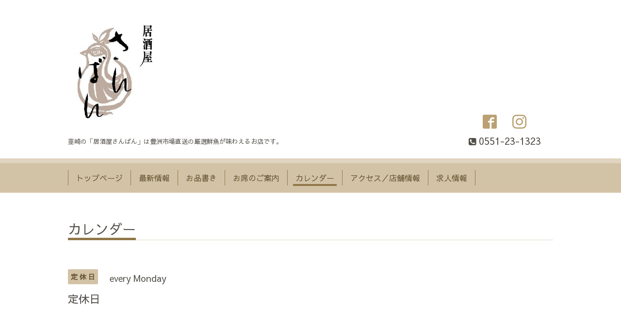

--- FILE ---
content_type: text/html; charset=utf-8
request_url: https://izakaya-sanban.com/calendar/5129495
body_size: 2306
content:
<!DOCTYPE html>
<html lang="ja">
<head>
  <!-- Chic: ver.202303270000 -->
  <meta charset="utf-8">
  <title>定休日 - 居酒屋さんばん （山梨・韮崎）ホームページ</title>
  <meta name="viewport" content="width=device-width,initial-scale=1.0,minimum-scale=1.0">
  <meta name="description" content="">
  <meta name="keywords" content="さんばん,韮崎,居酒屋,居酒屋さんばん,ばん,山梨,宴会,築地,忘年会,歓送迎会,無尽,コース,刺身">
  <meta property="og:title" content="居酒屋さんばん （山梨・韮崎）ホームページ">
  <meta property="og:image" content="https://cdn.goope.jp/1923/1507021000149nsj.jpg">
  <meta property="og:site_name" content="居酒屋さんばん （山梨・韮崎）ホームページ">
  
  <link rel="alternate" type="application/rss+xml" title="居酒屋さんばん （山梨・韮崎）ホームページ / RSS" href="/feed.rss">
  <link rel="stylesheet" href="/style.css?850373-1689581782">
  <link rel="stylesheet" href="/css/font-awesome/css/font-awesome.min.css">
  <link rel="stylesheet" href="/assets/slick/slick.css">
  <script src="/assets/jquery/jquery-3.5.1.min.js"></script>
  <script src="/assets/clipsquareimage/jquery.clipsquareimage.js"></script>
</head>
<body id="calendar">

  <div class="totop">
    <i class="button fa fa-angle-up"></i>
  </div>

  <div class="container">

    <!-- .header -->
    <div class="header">
      <div class="inner">

        <div class="column column_left">
          <h1 class="element logo">
            <a class="shop_sitename" href="https://izakaya-sanban.com"><img src='//cdn.goope.jp/1923/1507021000149nsj_m.jpg' alt='居酒屋さんばん （山梨・韮崎）ホームページ' /></a>
          </h1>

          <div class="element site_description">
            <span>韮崎の「居酒屋さんばん」は豊洲市場直送の厳選鮮魚が味わえるお店です。</span>
          </div>
        </div>

        <div class="column column_right">

          <div class="social_icons">
            

            
            <a href="https://www.facebook.com/137444802967289" target="_blank">
              <span class="icon-facebook"></span>
            </a>
            

            
            <a href="https://www.instagram.com/izakaya.sanban/" target="_blank">
              <span class="icon-instagram"></span>
            </a>
            
          </div>

          <div class="element shop_tel" data-shoptel="0551-23-1323">
            <div>
              <i class="fa fa-phone-square"></i>&nbsp;<span>0551-23-1323</span>
            </div>
          </div>
          <a class="element button_contact" href="https://izakaya-sanban.com/contact">お問い合わせ</a>
        </div>

      </div>
    </div>
    <!-- /.header -->

    <!-- .navi -->
    <div class="navi">
      <div class="inner">

        <div class="navi_trigger_mobile">
          <i class="fa fa-navicon"></i>&nbsp;MENU
        </div>

        <ul class="navi_list">
          
          <li class="navi_top" data-label="トップページ">
            <a href="/" >トップページ</a>
          </li>
          
          <li class="navi_info" data-label="最新情報">
            <a href="/info" >最新情報</a>
          </li>
          
          <li class="navi_menu" data-label="お品書き">
            <a href="/menu" >お品書き</a>
          </li>
          
          <li class="navi_photo" data-label="お席のご案内">
            <a href="/photo" >お席のご案内</a>
          </li>
          
          <li class="navi_calendar active" data-label="カレンダー">
            <a href="/calendar" >カレンダー</a>
          </li>
          
          <li class="navi_about" data-label="アクセス／店舗情報">
            <a href="/about" >アクセス／店舗情報</a>
          </li>
          
          <li class="navi_recruit" data-label="求人情報">
            <a href="/recruit" >求人情報</a>
          </li>
          
        </ul>

      </div>
    </div>
    <!-- /.navi -->

    <div class="content">

<!-- CONTENT ----------------------------------------------------------------------- -->















<!----------------------------------------------
ページ：カレンダー
---------------------------------------------->
<script src="/js/theme_chic/calendar.js"></script>

<div class="inner">

  <h2 class="page_title">
    <span>カレンダー</span>
  </h2>

    


    
    <div class="details">
      <div>
        <span class="category">定 休 日</span>&nbsp; <span class="date">every Monday</span>
      </div>

      <h3>定休日</h3>

      <div class="body textfield">
        
      </div>

      <div class="image">
        
      </div>

    </div>
    

</div>
<!-- /.inner -->



















<!-- CONTENT ----------------------------------------------------------------------- -->

    </div>
    <!-- /.content -->


    


    <div class="gadgets">
      <div class="inner">
      </div>
    </div>

    <div class="today_area section">
      <div class="inner">
        <dl>
          <dt class="date">
            2026.01.26 Monday
          </dt>
          
          <dd class="title">
            <a href="/calendar/6512404">
              &raquo; <span></span>定休日
            </a>
          </dd>
          
        </dl>
      </div>
    </div>

    <div class="social">
      <div class="inner"><div id="social_widgets">
<div  id="widget_facebook_like" class="social_widget">
<div style="text-align:left;padding-bottom:10px;">
<iframe src="//www.facebook.com/plugins/like.php?href=https%3A%2F%2Fizakaya-sanban.com&amp;width&amp;layout=button_count&amp;action=like&amp;show_faces=false&amp;share=true&amp;height=21&amp;appId=837439917751931" scrolling="no" frameborder="0" style="border:none; overflow:hidden; height:21px;" allowTransparency="true"></iframe>
</div>
</div>
<div id="widget_facebook_follow" class="social_widget social_widget_facebook_likebox">
<div style="text-align:left;padding-bottom:10px;">
  <iframe src="https://www.facebook.com/plugins/page.php?href=https%3A%2F%2Fwww.facebook.com%2F137444802967289&tabs&width=340&height=70&small_header=true&adapt_container_width=true&hide_cover=true&show_facepile=false&appId" width="340" height="70" style="border:none;overflow:hidden;width:100%;" scrolling="no" frameborder="0" allowTransparency="true"></iframe>
</div>
</div>

</div>
</div>
    </div>

    <div class="footer">
        <div class="inner">

          <div class="qr_area">
            <img src="//r.goope.jp/qr/sanban"width="100" height="100" />
          </div>

          <div class="shop_name">
            <a href="https://izakaya-sanban.com">居酒屋さんばん</a>
          </div>

          

          <div class="copyright">
            &copy;2026 <a href="https://izakaya-sanban.com">居酒屋さんばん</a>. All Rights Reserved.
          </div>

          <div class="block counter_area">
            Today: <span class="num">114</span> /
            Yesterday: <span class="num">228</span> /
            Total: <span class="num">1247030</span>
          </div>

          <div>
            <div class="powered">
              Powered by <a class="link_color_02" href="https://goope.jp/">グーペ</a> /
              <a class="link_color_02" href="https://admin.goope.jp/">Admin</a>
            </div>

            <div class="shop_rss">
              <span>/ </span><a href="/feed.rss">RSS</a>
            </div>
          </div>

        </div>
    </div>

  </div>
  <!-- /.container -->

  <script src="/assets/colorbox/jquery.colorbox-1.6.4.min.js"></script>
  <script src="/assets/slick/slick.js"></script>
  <script src="/js/tooltip.js"></script>
  <script src="/assets/lineup/jquery-lineup.min.js"></script>
  <script src="/assets/tile/tile.js"></script>
  <script src="/js/theme_chic/init.js"></script>
</body>
</html>
